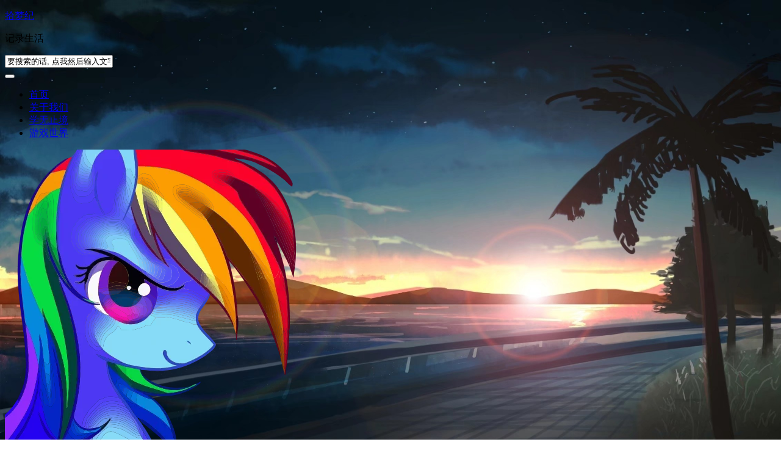

--- FILE ---
content_type: text/html; charset=UTF-8
request_url: https://never666.uk/category/games/
body_size: 12979
content:
<!DOCTYPE html> 
<html class="no-js" lang="zh-Hans">

<head>
	<meta charset="UTF-8">
	<meta name="viewport" content="width=device-width, initial-scale=1.0">
	<link rel="profile" href="https://gmpg.org/xfn/11">
		
	<title>游戏 &#8211; 拾梦纪</title>
<meta name='robots' content='max-image-preview:large' />
<script>document.documentElement.className = document.documentElement.className.replace("no-js","js");</script>
<!-- Jetpack Site Verification Tags -->
<meta name="google-site-verification" content="BlMzAjAX3xu9qJqhJb6qm3k85u9ivPTMY0a7C4o7CQg" />
<meta name="msvalidate.01" content="f2ab3641d963486f8a31412c4b15d2b7" />
<link rel='dns-prefetch' href='//stats.wp.com' />
<link rel='dns-prefetch' href='//widgets.wp.com' />
<link rel='dns-prefetch' href='//s0.wp.com' />
<link rel='dns-prefetch' href='//0.gravatar.com' />
<link rel='dns-prefetch' href='//1.gravatar.com' />
<link rel='dns-prefetch' href='//2.gravatar.com' />
<link rel="alternate" type="application/rss+xml" title="拾梦纪 &raquo; Feed" href="https://never666.uk/feed/" />
<link rel="alternate" type="application/rss+xml" title="拾梦纪 &raquo; 评论 Feed" href="https://never666.uk/comments/feed/" />
<style id='wp-img-auto-sizes-contain-inline-css' type='text/css'>
img:is([sizes=auto i],[sizes^="auto," i]){contain-intrinsic-size:3000px 1500px}
/*# sourceURL=wp-img-auto-sizes-contain-inline-css */
</style>
<style id='wp-block-library-inline-css' type='text/css'>
:root{--wp-block-synced-color:#7a00df;--wp-block-synced-color--rgb:122,0,223;--wp-bound-block-color:var(--wp-block-synced-color);--wp-editor-canvas-background:#ddd;--wp-admin-theme-color:#007cba;--wp-admin-theme-color--rgb:0,124,186;--wp-admin-theme-color-darker-10:#006ba1;--wp-admin-theme-color-darker-10--rgb:0,107,160.5;--wp-admin-theme-color-darker-20:#005a87;--wp-admin-theme-color-darker-20--rgb:0,90,135;--wp-admin-border-width-focus:2px}@media (min-resolution:192dpi){:root{--wp-admin-border-width-focus:1.5px}}.wp-element-button{cursor:pointer}:root .has-very-light-gray-background-color{background-color:#eee}:root .has-very-dark-gray-background-color{background-color:#313131}:root .has-very-light-gray-color{color:#eee}:root .has-very-dark-gray-color{color:#313131}:root .has-vivid-green-cyan-to-vivid-cyan-blue-gradient-background{background:linear-gradient(135deg,#00d084,#0693e3)}:root .has-purple-crush-gradient-background{background:linear-gradient(135deg,#34e2e4,#4721fb 50%,#ab1dfe)}:root .has-hazy-dawn-gradient-background{background:linear-gradient(135deg,#faaca8,#dad0ec)}:root .has-subdued-olive-gradient-background{background:linear-gradient(135deg,#fafae1,#67a671)}:root .has-atomic-cream-gradient-background{background:linear-gradient(135deg,#fdd79a,#004a59)}:root .has-nightshade-gradient-background{background:linear-gradient(135deg,#330968,#31cdcf)}:root .has-midnight-gradient-background{background:linear-gradient(135deg,#020381,#2874fc)}:root{--wp--preset--font-size--normal:16px;--wp--preset--font-size--huge:42px}.has-regular-font-size{font-size:1em}.has-larger-font-size{font-size:2.625em}.has-normal-font-size{font-size:var(--wp--preset--font-size--normal)}.has-huge-font-size{font-size:var(--wp--preset--font-size--huge)}.has-text-align-center{text-align:center}.has-text-align-left{text-align:left}.has-text-align-right{text-align:right}.has-fit-text{white-space:nowrap!important}#end-resizable-editor-section{display:none}.aligncenter{clear:both}.items-justified-left{justify-content:flex-start}.items-justified-center{justify-content:center}.items-justified-right{justify-content:flex-end}.items-justified-space-between{justify-content:space-between}.screen-reader-text{border:0;clip-path:inset(50%);height:1px;margin:-1px;overflow:hidden;padding:0;position:absolute;width:1px;word-wrap:normal!important}.screen-reader-text:focus{background-color:#ddd;clip-path:none;color:#444;display:block;font-size:1em;height:auto;left:5px;line-height:normal;padding:15px 23px 14px;text-decoration:none;top:5px;width:auto;z-index:100000}html :where(.has-border-color){border-style:solid}html :where([style*=border-top-color]){border-top-style:solid}html :where([style*=border-right-color]){border-right-style:solid}html :where([style*=border-bottom-color]){border-bottom-style:solid}html :where([style*=border-left-color]){border-left-style:solid}html :where([style*=border-width]){border-style:solid}html :where([style*=border-top-width]){border-top-style:solid}html :where([style*=border-right-width]){border-right-style:solid}html :where([style*=border-bottom-width]){border-bottom-style:solid}html :where([style*=border-left-width]){border-left-style:solid}html :where(img[class*=wp-image-]){height:auto;max-width:100%}:where(figure){margin:0 0 1em}html :where(.is-position-sticky){--wp-admin--admin-bar--position-offset:var(--wp-admin--admin-bar--height,0px)}@media screen and (max-width:600px){html :where(.is-position-sticky){--wp-admin--admin-bar--position-offset:0px}}

/*# sourceURL=wp-block-library-inline-css */
</style><style id='wp-block-paragraph-inline-css' type='text/css'>
.is-small-text{font-size:.875em}.is-regular-text{font-size:1em}.is-large-text{font-size:2.25em}.is-larger-text{font-size:3em}.has-drop-cap:not(:focus):first-letter{float:left;font-size:8.4em;font-style:normal;font-weight:100;line-height:.68;margin:.05em .1em 0 0;text-transform:uppercase}body.rtl .has-drop-cap:not(:focus):first-letter{float:none;margin-left:.1em}p.has-drop-cap.has-background{overflow:hidden}:root :where(p.has-background){padding:1.25em 2.375em}:where(p.has-text-color:not(.has-link-color)) a{color:inherit}p.has-text-align-left[style*="writing-mode:vertical-lr"],p.has-text-align-right[style*="writing-mode:vertical-rl"]{rotate:180deg}
/*# sourceURL=https://never666.uk/wp-includes/blocks/paragraph/style.min.css */
</style>
<style id='global-styles-inline-css' type='text/css'>
:root{--wp--preset--aspect-ratio--square: 1;--wp--preset--aspect-ratio--4-3: 4/3;--wp--preset--aspect-ratio--3-4: 3/4;--wp--preset--aspect-ratio--3-2: 3/2;--wp--preset--aspect-ratio--2-3: 2/3;--wp--preset--aspect-ratio--16-9: 16/9;--wp--preset--aspect-ratio--9-16: 9/16;--wp--preset--color--black: #000000;--wp--preset--color--cyan-bluish-gray: #abb8c3;--wp--preset--color--white: #ffffff;--wp--preset--color--pale-pink: #f78da7;--wp--preset--color--vivid-red: #cf2e2e;--wp--preset--color--luminous-vivid-orange: #ff6900;--wp--preset--color--luminous-vivid-amber: #fcb900;--wp--preset--color--light-green-cyan: #7bdcb5;--wp--preset--color--vivid-green-cyan: #00d084;--wp--preset--color--pale-cyan-blue: #8ed1fc;--wp--preset--color--vivid-cyan-blue: #0693e3;--wp--preset--color--vivid-purple: #9b51e0;--wp--preset--gradient--vivid-cyan-blue-to-vivid-purple: linear-gradient(135deg,rgb(6,147,227) 0%,rgb(155,81,224) 100%);--wp--preset--gradient--light-green-cyan-to-vivid-green-cyan: linear-gradient(135deg,rgb(122,220,180) 0%,rgb(0,208,130) 100%);--wp--preset--gradient--luminous-vivid-amber-to-luminous-vivid-orange: linear-gradient(135deg,rgb(252,185,0) 0%,rgb(255,105,0) 100%);--wp--preset--gradient--luminous-vivid-orange-to-vivid-red: linear-gradient(135deg,rgb(255,105,0) 0%,rgb(207,46,46) 100%);--wp--preset--gradient--very-light-gray-to-cyan-bluish-gray: linear-gradient(135deg,rgb(238,238,238) 0%,rgb(169,184,195) 100%);--wp--preset--gradient--cool-to-warm-spectrum: linear-gradient(135deg,rgb(74,234,220) 0%,rgb(151,120,209) 20%,rgb(207,42,186) 40%,rgb(238,44,130) 60%,rgb(251,105,98) 80%,rgb(254,248,76) 100%);--wp--preset--gradient--blush-light-purple: linear-gradient(135deg,rgb(255,206,236) 0%,rgb(152,150,240) 100%);--wp--preset--gradient--blush-bordeaux: linear-gradient(135deg,rgb(254,205,165) 0%,rgb(254,45,45) 50%,rgb(107,0,62) 100%);--wp--preset--gradient--luminous-dusk: linear-gradient(135deg,rgb(255,203,112) 0%,rgb(199,81,192) 50%,rgb(65,88,208) 100%);--wp--preset--gradient--pale-ocean: linear-gradient(135deg,rgb(255,245,203) 0%,rgb(182,227,212) 50%,rgb(51,167,181) 100%);--wp--preset--gradient--electric-grass: linear-gradient(135deg,rgb(202,248,128) 0%,rgb(113,206,126) 100%);--wp--preset--gradient--midnight: linear-gradient(135deg,rgb(2,3,129) 0%,rgb(40,116,252) 100%);--wp--preset--font-size--small: 13px;--wp--preset--font-size--medium: 20px;--wp--preset--font-size--large: 36px;--wp--preset--font-size--x-large: 42px;--wp--preset--spacing--20: 0.44rem;--wp--preset--spacing--30: 0.67rem;--wp--preset--spacing--40: 1rem;--wp--preset--spacing--50: 1.5rem;--wp--preset--spacing--60: 2.25rem;--wp--preset--spacing--70: 3.38rem;--wp--preset--spacing--80: 5.06rem;--wp--preset--shadow--natural: 6px 6px 9px rgba(0, 0, 0, 0.2);--wp--preset--shadow--deep: 12px 12px 50px rgba(0, 0, 0, 0.4);--wp--preset--shadow--sharp: 6px 6px 0px rgba(0, 0, 0, 0.2);--wp--preset--shadow--outlined: 6px 6px 0px -3px rgb(255, 255, 255), 6px 6px rgb(0, 0, 0);--wp--preset--shadow--crisp: 6px 6px 0px rgb(0, 0, 0);}:where(.is-layout-flex){gap: 0.5em;}:where(.is-layout-grid){gap: 0.5em;}body .is-layout-flex{display: flex;}.is-layout-flex{flex-wrap: wrap;align-items: center;}.is-layout-flex > :is(*, div){margin: 0;}body .is-layout-grid{display: grid;}.is-layout-grid > :is(*, div){margin: 0;}:where(.wp-block-columns.is-layout-flex){gap: 2em;}:where(.wp-block-columns.is-layout-grid){gap: 2em;}:where(.wp-block-post-template.is-layout-flex){gap: 1.25em;}:where(.wp-block-post-template.is-layout-grid){gap: 1.25em;}.has-black-color{color: var(--wp--preset--color--black) !important;}.has-cyan-bluish-gray-color{color: var(--wp--preset--color--cyan-bluish-gray) !important;}.has-white-color{color: var(--wp--preset--color--white) !important;}.has-pale-pink-color{color: var(--wp--preset--color--pale-pink) !important;}.has-vivid-red-color{color: var(--wp--preset--color--vivid-red) !important;}.has-luminous-vivid-orange-color{color: var(--wp--preset--color--luminous-vivid-orange) !important;}.has-luminous-vivid-amber-color{color: var(--wp--preset--color--luminous-vivid-amber) !important;}.has-light-green-cyan-color{color: var(--wp--preset--color--light-green-cyan) !important;}.has-vivid-green-cyan-color{color: var(--wp--preset--color--vivid-green-cyan) !important;}.has-pale-cyan-blue-color{color: var(--wp--preset--color--pale-cyan-blue) !important;}.has-vivid-cyan-blue-color{color: var(--wp--preset--color--vivid-cyan-blue) !important;}.has-vivid-purple-color{color: var(--wp--preset--color--vivid-purple) !important;}.has-black-background-color{background-color: var(--wp--preset--color--black) !important;}.has-cyan-bluish-gray-background-color{background-color: var(--wp--preset--color--cyan-bluish-gray) !important;}.has-white-background-color{background-color: var(--wp--preset--color--white) !important;}.has-pale-pink-background-color{background-color: var(--wp--preset--color--pale-pink) !important;}.has-vivid-red-background-color{background-color: var(--wp--preset--color--vivid-red) !important;}.has-luminous-vivid-orange-background-color{background-color: var(--wp--preset--color--luminous-vivid-orange) !important;}.has-luminous-vivid-amber-background-color{background-color: var(--wp--preset--color--luminous-vivid-amber) !important;}.has-light-green-cyan-background-color{background-color: var(--wp--preset--color--light-green-cyan) !important;}.has-vivid-green-cyan-background-color{background-color: var(--wp--preset--color--vivid-green-cyan) !important;}.has-pale-cyan-blue-background-color{background-color: var(--wp--preset--color--pale-cyan-blue) !important;}.has-vivid-cyan-blue-background-color{background-color: var(--wp--preset--color--vivid-cyan-blue) !important;}.has-vivid-purple-background-color{background-color: var(--wp--preset--color--vivid-purple) !important;}.has-black-border-color{border-color: var(--wp--preset--color--black) !important;}.has-cyan-bluish-gray-border-color{border-color: var(--wp--preset--color--cyan-bluish-gray) !important;}.has-white-border-color{border-color: var(--wp--preset--color--white) !important;}.has-pale-pink-border-color{border-color: var(--wp--preset--color--pale-pink) !important;}.has-vivid-red-border-color{border-color: var(--wp--preset--color--vivid-red) !important;}.has-luminous-vivid-orange-border-color{border-color: var(--wp--preset--color--luminous-vivid-orange) !important;}.has-luminous-vivid-amber-border-color{border-color: var(--wp--preset--color--luminous-vivid-amber) !important;}.has-light-green-cyan-border-color{border-color: var(--wp--preset--color--light-green-cyan) !important;}.has-vivid-green-cyan-border-color{border-color: var(--wp--preset--color--vivid-green-cyan) !important;}.has-pale-cyan-blue-border-color{border-color: var(--wp--preset--color--pale-cyan-blue) !important;}.has-vivid-cyan-blue-border-color{border-color: var(--wp--preset--color--vivid-cyan-blue) !important;}.has-vivid-purple-border-color{border-color: var(--wp--preset--color--vivid-purple) !important;}.has-vivid-cyan-blue-to-vivid-purple-gradient-background{background: var(--wp--preset--gradient--vivid-cyan-blue-to-vivid-purple) !important;}.has-light-green-cyan-to-vivid-green-cyan-gradient-background{background: var(--wp--preset--gradient--light-green-cyan-to-vivid-green-cyan) !important;}.has-luminous-vivid-amber-to-luminous-vivid-orange-gradient-background{background: var(--wp--preset--gradient--luminous-vivid-amber-to-luminous-vivid-orange) !important;}.has-luminous-vivid-orange-to-vivid-red-gradient-background{background: var(--wp--preset--gradient--luminous-vivid-orange-to-vivid-red) !important;}.has-very-light-gray-to-cyan-bluish-gray-gradient-background{background: var(--wp--preset--gradient--very-light-gray-to-cyan-bluish-gray) !important;}.has-cool-to-warm-spectrum-gradient-background{background: var(--wp--preset--gradient--cool-to-warm-spectrum) !important;}.has-blush-light-purple-gradient-background{background: var(--wp--preset--gradient--blush-light-purple) !important;}.has-blush-bordeaux-gradient-background{background: var(--wp--preset--gradient--blush-bordeaux) !important;}.has-luminous-dusk-gradient-background{background: var(--wp--preset--gradient--luminous-dusk) !important;}.has-pale-ocean-gradient-background{background: var(--wp--preset--gradient--pale-ocean) !important;}.has-electric-grass-gradient-background{background: var(--wp--preset--gradient--electric-grass) !important;}.has-midnight-gradient-background{background: var(--wp--preset--gradient--midnight) !important;}.has-small-font-size{font-size: var(--wp--preset--font-size--small) !important;}.has-medium-font-size{font-size: var(--wp--preset--font-size--medium) !important;}.has-large-font-size{font-size: var(--wp--preset--font-size--large) !important;}.has-x-large-font-size{font-size: var(--wp--preset--font-size--x-large) !important;}
/*# sourceURL=global-styles-inline-css */
</style>

<style id='classic-theme-styles-inline-css' type='text/css'>
/*! This file is auto-generated */
.wp-block-button__link{color:#fff;background-color:#32373c;border-radius:9999px;box-shadow:none;text-decoration:none;padding:calc(.667em + 2px) calc(1.333em + 2px);font-size:1.125em}.wp-block-file__button{background:#32373c;color:#fff;text-decoration:none}
/*# sourceURL=/wp-includes/css/classic-themes.min.css */
</style>
<link rel='stylesheet' id='wp-player-css' href='https://never666.uk/wp-content/plugins/wp-player/assets/css/wp-player.css?ver=2.6.1' type='text/css' media='screen' />
<link rel='stylesheet' id='boxcard-style-css' href='https://never666.uk/wp-content/themes/boxcard/style.css' type='text/css' media='all' />
<style id='boxcard-style-inline-css' type='text/css'>

.entry a { color: #41c4e1; }
.entry .more-link { background-color: #41c4e1; }
.nav-menu:not(.mobile) { border-bottom-color: #41c4e1; }
.nav-menu.mobile { border-top-color: #41c4e1; }
				

/*# sourceURL=boxcard-style-inline-css */
</style>
<link rel='stylesheet' id='boxcard-responsive-css' href='https://never666.uk/wp-content/themes/boxcard/responsive.css' type='text/css' media='all' />
<link rel='stylesheet' id='boxcard-font-awesome-css' href='https://never666.uk/wp-content/themes/boxcard/fonts/all.min.css' type='text/css' media='all' />
<link rel='stylesheet' id='jetpack_likes-css' href='https://never666.uk/wp-content/plugins/jetpack/modules/likes/style.css?ver=15.4' type='text/css' media='all' />
<link rel='stylesheet' id='hcb-style-css' href='https://never666.uk/wp-content/plugins/highlighting-code-block/build/css/hcb--light.css?ver=2.0.1' type='text/css' media='all' />
<style id='hcb-style-inline-css' type='text/css'>
:root{--hcb--fz--base: 14px}:root{--hcb--fz--mobile: 13px}:root{--hcb--ff:Menlo, Consolas, "Hiragino Kaku Gothic ProN", "Hiragino Sans", Meiryo, sans-serif;}.hcb_wrap{--hcb--data-label: none;--hcb--btn-offset: 0px;}
/*# sourceURL=hcb-style-inline-css */
</style>
<script type="text/javascript" src="https://never666.uk/wp-includes/js/jquery/jquery.min.js?ver=3.7.1" id="jquery-core-js"></script>
<script type="text/javascript" src="https://never666.uk/wp-includes/js/jquery/jquery-migrate.min.js?ver=3.4.1" id="jquery-migrate-js"></script>
<script type="text/javascript" src="https://never666.uk/wp-content/themes/boxcard/js/slick.min.js" id="boxcard-slick-js"></script>
<script type="text/javascript">
    (function(c,l,a,r,i,t,y){
        c[a]=c[a]||function(){(c[a].q=c[a].q||[]).push(arguments)};
        t=l.createElement(r);t.async=1;t.src="https://www.clarity.ms/tag/"+i;
        y=l.getElementsByTagName(r)[0];y.parentNode.insertBefore(t,y);
    })(window, document, "clarity", "script", "v4cmftl1ox");
</script>	<style>img#wpstats{display:none}</style>
		<style type="text/css" id="custom-background-css">
body.custom-background { background-image: url("https://never-blog.oss-cn-beijing.aliyuncs.com/wp-content/uploads/2020/01/73549476海边街景.jpg@!full"); background-position: left top; background-size: cover; background-repeat: no-repeat; background-attachment: fixed; }
</style>
	<link rel="preload" as="style" href="https://never666.uk/wp-content/plugins/code-prettify/prettify/prettify.css" /><script type="text/javascript">
	var _hmt = _hmt || [];
	(function(){
	var hm = document.createElement("script");
	hm.src = "https://hm.baidu.com/hm.js?658d004deca42f92e5cb7327cc1546db";
	hm.setAttribute('async', 'true');
	document.getElementsByTagName('head')[0].appendChild(hm);
	})();
</script><link rel="icon" href="https://never-blog.oss-cn-beijing.aliyuncs.com/wp-content/uploads/2020/01/cropped-emblem_512-4-32x32.png" sizes="32x32" />
<link rel="icon" href="https://never-blog.oss-cn-beijing.aliyuncs.com/wp-content/uploads/2020/01/cropped-emblem_512-4-192x192.png" sizes="192x192" />
<link rel="apple-touch-icon" href="https://never-blog.oss-cn-beijing.aliyuncs.com/wp-content/uploads/2020/01/cropped-emblem_512-4-180x180.png" />
<meta name="msapplication-TileImage" content="https://never-blog.oss-cn-beijing.aliyuncs.com/wp-content/uploads/2020/01/cropped-emblem_512-4-270x270.png" />
		<style type="text/css" id="wp-custom-css">
			#waifu{
  z-index: 1000!important;
}
#html {filter: progid:DXImageTransform.Microsoft.BasicImage(grayscale=1); -webkit-filter: grayscale(100%); }		</style>
		<style id="kirki-inline-styles"></style></head>

<body data-rsssl=1 class="archive category category-games category-4 custom-background wp-theme-boxcard col-2cr full-width skew-active logged-out">


<a class="skip-link screen-reader-text" href="#page">跳到内容</a>

<div id="wrapper">
	
		
	<div id="wrapper-inner">

		<header id="header">
		
			<p class="site-title"><a href="https://never666.uk/" rel="home">拾梦纪</a></p>
							<p class="site-description">记录生活</p>
						
						
							<div class="header-search">
					<form method="get" class="searchform themeform" action="https://never666.uk/">
	<div>
		<input type="text" class="search" name="s" onblur="if(this.value=='')this.value='要搜索的话, 点我然后输入文字再按 Enter 键就可以了哦.~';" onfocus="if(this.value=='要搜索的话, 点我然后输入文字再按 Enter 键就可以了哦.~')this.value='';" value="要搜索的话, 点我然后输入文字再按 Enter 键就可以了哦.~" />
	</div>
</form>				</div>
			
							<div id="wrap-nav-header" class="wrap-nav">
							<nav id="nav-header-nav" class="main-navigation nav-menu">
			<button class="menu-toggle" aria-controls="primary-menu" aria-expanded="false">
				<span class="screen-reader-text">Expand Menu</span><div class="menu-toggle-icon"><span></span><span></span><span></span></div>			</button>
			<div class="menu-123-container"><ul id="nav-header" class="menu"><li id="menu-item-122" class="menu-item menu-item-type-custom menu-item-object-custom menu-item-home menu-item-122"><span class="menu-item-wrapper"><a href="https://never666.uk">首页</a></span></li>
<li id="menu-item-147" class="menu-item menu-item-type-post_type menu-item-object-page menu-item-147"><span class="menu-item-wrapper"><a target="_blank" href="https://never666.uk/about/">关于我们</a></span></li>
<li id="menu-item-1643" class="menu-item menu-item-type-taxonomy menu-item-object-category menu-item-1643"><span class="menu-item-wrapper"><a href="https://never666.uk/category/life-long-learning/">学无止境</a></span></li>
<li id="menu-item-263" class="menu-item menu-item-type-custom menu-item-object-custom current-menu-item menu-item-263"><span class="menu-item-wrapper"><a href="https://never666.uk/category/games/" aria-current="page"><span class="screen-reader-text">Current Page: </span>游戏世界</a></span></li>
</ul></div>		</nav>
						</div>
						
						
							<div id="profile" class="group">
					<div id="profile-inner">
													<div id="profile-image"><img src="https://never-blog.oss-cn-beijing.aliyuncs.com/wp-content/uploads/2021/12/logowebp.webp@!full" alt="" /></div>
																			<div id="profile-name">Never.</div>
																			<div id="profile-description">emmm我是小白, 溜了溜了。
<br />更多介绍另请参阅“关于我们”.
<br />欢迎关注我们的微信订阅号: Dream_Blog .</div>
											</div>
				</div>
			
			<div id="move-sidebar-header"></div>
			
	<div class="sidebar s1">
		
		<div class="sidebar-content">

			<div id="custom_html-5" class="widget_text widget widget_custom_html"><h3 class="group"><span>虫洞 | 看看十年之约成员的博客们</span></h3><div class="textwidget custom-html-widget"><a href="https://www.foreverblog.cn/go.html" target="_blank"> <img src="https://img.foreverblog.cn/wormhole_3.gif" alt="" style="width:auto;height:32px;" title="穿梭虫洞-随机访问十年之约友链博客"></a></div></div><div id="media_image-3" class="widget widget_media_image"><h3 class="group"><span>开往 | Travelling</span></h3><a href="https://www.travellings.cn/go.html" target="_blank"><img class="image " src="https://www.travellings.cn/assets/logo.svg" alt="" width="100" height="101" decoding="async" /></a></div><div id="custom_html-7" class="widget_text widget widget_custom_html"><h3 class="group"><span>异次元之旅 | 一起去萌站成员de星球旅行吧 ！</span></h3><div class="textwidget custom-html-widget"><a style="text-decoration:none;color:#1772b4;" href="https://travel.moe/go.html" title="异次元之旅-跃迁-我们一起去萌站成员的星球旅行吧！" target="_blank"><img src="https://travel.moe/images/icon/icon64orange.png" style="width:24px;height:24px">异次元之旅</a></div></div><div id="text-10" class="widget widget_text"><h3 class="group"><span>重要通知</span></h3>			<div class="textwidget"><p>还木有重要通知。</p>
</div>
		</div>
		<div id="recent-posts-2" class="widget widget_recent_entries">
		<h3 class="group"><span>最近更新</span></h3>
		<ul>
											<li>
					<a href="https://never666.uk/2229/">记一次在老iOS设备上折腾“摩尔庄园移动版/豪华版（2015）”的经历</a>
											<span class="post-date">2024/09/03</span>
									</li>
											<li>
					<a href="https://never666.uk/2221/">你好，甲辰年的正月</a>
											<span class="post-date">2024/02/09</span>
									</li>
											<li>
					<a href="https://never666.uk/2199/">使用阿里云的无影云电脑（或其他无公网IP的）搭建幻兽帕鲁服务器</a>
											<span class="post-date">2024/02/05</span>
									</li>
											<li>
					<a href="https://never666.uk/2193/">你好，2024。</a>
											<span class="post-date">2024/01/01</span>
									</li>
											<li>
					<a href="https://never666.uk/2175/">instantbox：一个用浏览器创建并启动一个临时的 Linux 的虚拟机的 docker 项目</a>
											<span class="post-date">2023/12/14</span>
									</li>
					</ul>

		</div>			
		</div><!--/.sidebar-content-->
		
	</div><!--/.sidebar-->
	
			
		</header><!--/#header-->
		
		<div class="main" id="page">
			<div class="main-inner group">
<div class="content">
		
	<div class="page-title group">
	<div class="page-title-inner group">
	
					<h1><i class="far fa-folder"></i>游戏</h1>

		
								
	</div><!--/.page-title-inner-->
</div><!--/.page-title-->	
				
					
<article id="post-2229" class="post-2229 post type-post status-publish format-standard has-post-thumbnail hentry category-games tag-ios tag-67 tag-69">
	<div class="blog-card group">
		
		<div class="blog-card-inner" style="background-image:url('https://never-blog.oss-cn-beijing.aliyuncs.com/wp-content/uploads/2024/09/20240903201918864.jpg');">
		
												
			<div class="blog-card-inner-inner">
			
				<header class="entry-header group">
					<h2 class="entry-title"><a href="https://never666.uk/2229/" rel="bookmark">记一次在老iOS设备上折腾“摩尔庄园移动版/豪华版（2015）”的经历</a></h2>
				</header>
				
				<div class="entry-content">
					<div class="entry themeform">
													<p>本文回顾了摩尔庄园移动版的历史，提供了详细的安装、越狱及修改游戏数据的指南，并分享了解决常见问题的方法。</p>
							<a class="more-link" href="https://never666.uk/2229/">查看全文</a>
											</div>
				</div>
			
			</div>
		</div>
		
		<div class="blog-card-bottom">
			<ul class="entry-meta group">
				<li class="entry-author">
					<a href="https://never666.uk/author/never/"><img alt='' src='https://gravatar.loli.net/avatar/bd87c3e752257696ca00564109cf02be1984e60c6b5a8a58728130de1e6d8eba?s=64&#038;d=retro&#038;r=r' srcset='https://gravatar.loli.net/avatar/bd87c3e752257696ca00564109cf02be1984e60c6b5a8a58728130de1e6d8eba?s=128&#038;d=retro&#038;r=r 2x' class='avatar avatar-64 photo' height='64' width='64' decoding='async'/></a>
				</li>
				<li class="entry-date"><i class="far fa-calendar"></i>2024/09/03</li>
									<li class="entry-comments"><i class="far fa-comment"></i><a href="https://never666.uk/2229/#comments">9</a></li>
								<li class="entry-category"><a href="https://never666.uk/category/games/" rel="category tag">游戏</a></li>
			</ul>
		</div>
		
	</div>
</article><!--/.post-->						
<article id="post-2199" class="post-2199 post type-post status-publish format-standard has-post-thumbnail hentry category-games tag-frp tag-64 tag-62">
	<div class="blog-card group">
		
		<div class="blog-card-inner" style="background-image:url('https://never-blog.oss-cn-beijing.aliyuncs.com/wp-content/uploads/2024/02/20240205072653216-1280x720.jpg');">
		
												
			<div class="blog-card-inner-inner">
			
				<header class="entry-header group">
					<h2 class="entry-title"><a href="https://never666.uk/2199/" rel="bookmark">使用阿里云的无影云电脑（或其他无公网IP的）搭建幻兽帕鲁服务器</a></h2>
				</header>
				
				<div class="entry-content">
					<div class="entry themeform">
													<p>使用阿里云的无影云电脑（或其他无公网IP的）搭建幻兽帕鲁服务器</p>
							<a class="more-link" href="https://never666.uk/2199/">查看全文</a>
											</div>
				</div>
			
			</div>
		</div>
		
		<div class="blog-card-bottom">
			<ul class="entry-meta group">
				<li class="entry-author">
					<a href="https://never666.uk/author/never/"><img alt='' src='https://gravatar.loli.net/avatar/bd87c3e752257696ca00564109cf02be1984e60c6b5a8a58728130de1e6d8eba?s=64&#038;d=retro&#038;r=r' srcset='https://gravatar.loli.net/avatar/bd87c3e752257696ca00564109cf02be1984e60c6b5a8a58728130de1e6d8eba?s=128&#038;d=retro&#038;r=r 2x' class='avatar avatar-64 photo' height='64' width='64' decoding='async'/></a>
				</li>
				<li class="entry-date"><i class="far fa-calendar"></i>2024/02/05</li>
									<li class="entry-comments"><i class="far fa-comment"></i><a href="https://never666.uk/2199/#respond">0</a></li>
								<li class="entry-category"><a href="https://never666.uk/category/games/" rel="category tag">游戏</a></li>
			</ul>
		</div>
		
	</div>
</article><!--/.post-->						
<article id="post-1840" class="post-1840 post type-post status-publish format-standard has-post-thumbnail hentry category-life-long-learning category-games tag-pcr tag-39 tag--redive tag-43 tag-40 tag-42">
	<div class="blog-card group">
		
		<div class="blog-card-inner" style="background-image:url('https://never-blog.oss-cn-beijing.aliyuncs.com/wp-content/uploads/2023/03/20230303201624858-1280x720.png');">
		
												
			<div class="blog-card-inner-inner">
			
				<header class="entry-header group">
					<h2 class="entry-title"><a href="https://never666.uk/1840/" rel="bookmark">Princess-connection-farm：一个国服公主连结R的自动化脚本</a></h2>
				</header>
				
				<div class="entry-content">
					<div class="entry themeform">
													<p>在 Windows 10 与 python 3.8 下安装公主连结R脚本。</p>
							<a class="more-link" href="https://never666.uk/1840/">查看全文</a>
											</div>
				</div>
			
			</div>
		</div>
		
		<div class="blog-card-bottom">
			<ul class="entry-meta group">
				<li class="entry-author">
					<a href="https://never666.uk/author/never/"><img alt='' src='https://gravatar.loli.net/avatar/bd87c3e752257696ca00564109cf02be1984e60c6b5a8a58728130de1e6d8eba?s=64&#038;d=retro&#038;r=r' srcset='https://gravatar.loli.net/avatar/bd87c3e752257696ca00564109cf02be1984e60c6b5a8a58728130de1e6d8eba?s=128&#038;d=retro&#038;r=r 2x' class='avatar avatar-64 photo' height='64' width='64' decoding='async'/></a>
				</li>
				<li class="entry-date"><i class="far fa-calendar"></i>2023/03/03</li>
									<li class="entry-comments"><i class="far fa-comment"></i><a href="https://never666.uk/1840/#respond">0</a></li>
								<li class="entry-category"><a href="https://never666.uk/category/life-long-learning/" rel="category tag">学无止境</a> <a href="https://never666.uk/category/games/" rel="category tag">游戏</a></li>
			</ul>
		</div>
		
	</div>
</article><!--/.post-->						
<article id="post-1697" class="post-1697 post type-post status-publish format-standard has-post-thumbnail hentry category-ponytown category-games">
	<div class="blog-card group">
		
		<div class="blog-card-inner" style="background-image:url('https://never-blog.oss-cn-beijing.aliyuncs.com/wp-content/uploads/2020/01/logo-large-57d9b1947a.png');">
		
												
			<div class="blog-card-inner-inner">
			
				<header class="entry-header group">
					<h2 class="entry-title"><a href="https://never666.uk/1697/" rel="bookmark">Pony Town:一个网页游(she)戏(jiao)程序(9)</a></h2>
				</header>
				
				<div class="entry-content">
					<div class="entry themeform">
													<p>Pony Town 系列第9辑—限定活动服务器和其他更新.</p>
							<a class="more-link" href="https://never666.uk/1697/">查看全文</a>
											</div>
				</div>
			
			</div>
		</div>
		
		<div class="blog-card-bottom">
			<ul class="entry-meta group">
				<li class="entry-author">
					<a href="https://never666.uk/author/never/"><img alt='' src='https://gravatar.loli.net/avatar/bd87c3e752257696ca00564109cf02be1984e60c6b5a8a58728130de1e6d8eba?s=64&#038;d=retro&#038;r=r' srcset='https://gravatar.loli.net/avatar/bd87c3e752257696ca00564109cf02be1984e60c6b5a8a58728130de1e6d8eba?s=128&#038;d=retro&#038;r=r 2x' class='avatar avatar-64 photo' height='64' width='64' loading='lazy' decoding='async'/></a>
				</li>
				<li class="entry-date"><i class="far fa-calendar"></i>2022/11/14</li>
									<li class="entry-comments"><i class="far fa-comment"></i><a href="https://never666.uk/1697/#respond">0</a></li>
								<li class="entry-category"><a href="https://never666.uk/category/games/ponytown/" rel="category tag">Pony Town</a> <a href="https://never666.uk/category/games/" rel="category tag">游戏</a></li>
			</ul>
		</div>
		
	</div>
</article><!--/.post-->						
<article id="post-1548" class="post-1548 post type-post status-publish format-standard has-post-thumbnail hentry category-life-long-learning category-games">
	<div class="blog-card group">
		
		<div class="blog-card-inner" style="background-image:url('https://never-blog.oss-cn-beijing.aliyuncs.com/wp-content/uploads/2022/06/20220624220637627-1280x720.png');">
		
												
			<div class="blog-card-inner-inner">
			
				<header class="entry-header group">
					<h2 class="entry-title"><a href="https://never666.uk/1548/" rel="bookmark">利用 MCSManager 搭建 Mohist Minecraft 1.16.5 (Java) 服务器</a></h2>
				</header>
				
				<div class="entry-content">
					<div class="entry themeform">
													<p>利用 MCSManager 搭建 Mohist Minecraft 1.16.5 (Java) 服务器</p>
							<a class="more-link" href="https://never666.uk/1548/">查看全文</a>
											</div>
				</div>
			
			</div>
		</div>
		
		<div class="blog-card-bottom">
			<ul class="entry-meta group">
				<li class="entry-author">
					<a href="https://never666.uk/author/never/"><img alt='' src='https://gravatar.loli.net/avatar/bd87c3e752257696ca00564109cf02be1984e60c6b5a8a58728130de1e6d8eba?s=64&#038;d=retro&#038;r=r' srcset='https://gravatar.loli.net/avatar/bd87c3e752257696ca00564109cf02be1984e60c6b5a8a58728130de1e6d8eba?s=128&#038;d=retro&#038;r=r 2x' class='avatar avatar-64 photo' height='64' width='64' loading='lazy' decoding='async'/></a>
				</li>
				<li class="entry-date"><i class="far fa-calendar"></i>2022/06/24</li>
									<li class="entry-comments"><i class="far fa-comment"></i><a href="https://never666.uk/1548/#respond">0</a></li>
								<li class="entry-category"><a href="https://never666.uk/category/life-long-learning/" rel="category tag">学无止境</a> <a href="https://never666.uk/category/games/" rel="category tag">游戏</a></li>
			</ul>
		</div>
		
	</div>
</article><!--/.post-->						
<article id="post-1438" class="post-1438 post type-post status-publish format-standard has-post-thumbnail hentry category-ponytown category-games">
	<div class="blog-card group">
		
		<div class="blog-card-inner" style="background-image:url('https://never-blog.oss-cn-beijing.aliyuncs.com/wp-content/uploads/2020/01/logo-large-57d9b1947a.png');">
		
												
			<div class="blog-card-inner-inner">
			
				<header class="entry-header group">
					<h2 class="entry-title"><a href="https://never666.uk/1438/" rel="bookmark">Pony Town:一个网页游(she)戏(jiao)程序(8)</a></h2>
				</header>
				
				<div class="entry-content">
					<div class="entry themeform">
													<p>Pony Town 系列第8辑—更新后的 Party House.</p>
							<a class="more-link" href="https://never666.uk/1438/">查看全文</a>
											</div>
				</div>
			
			</div>
		</div>
		
		<div class="blog-card-bottom">
			<ul class="entry-meta group">
				<li class="entry-author">
					<a href="https://never666.uk/author/never/"><img alt='' src='https://gravatar.loli.net/avatar/bd87c3e752257696ca00564109cf02be1984e60c6b5a8a58728130de1e6d8eba?s=64&#038;d=retro&#038;r=r' srcset='https://gravatar.loli.net/avatar/bd87c3e752257696ca00564109cf02be1984e60c6b5a8a58728130de1e6d8eba?s=128&#038;d=retro&#038;r=r 2x' class='avatar avatar-64 photo' height='64' width='64' loading='lazy' decoding='async'/></a>
				</li>
				<li class="entry-date"><i class="far fa-calendar"></i>2021/12/26</li>
									<li class="entry-comments"><i class="far fa-comment"></i><a href="https://never666.uk/1438/#respond">0</a></li>
								<li class="entry-category"><a href="https://never666.uk/category/games/ponytown/" rel="category tag">Pony Town</a> <a href="https://never666.uk/category/games/" rel="category tag">游戏</a></li>
			</ul>
		</div>
		
	</div>
</article><!--/.post-->						
<article id="post-1420" class="post-1420 post type-post status-publish format-standard has-post-thumbnail hentry category-ponytown category-games">
	<div class="blog-card group">
		
		<div class="blog-card-inner" style="background-image:url('https://never-blog.oss-cn-beijing.aliyuncs.com/wp-content/uploads/2020/01/logo-large-57d9b1947a.png');">
		
												
			<div class="blog-card-inner-inner">
			
				<header class="entry-header group">
					<h2 class="entry-title"><a href="https://never666.uk/1420/" rel="bookmark">Pony Town:一个网页游(she)戏(jiao)程序(7)</a></h2>
				</header>
				
				<div class="entry-content">
					<div class="entry themeform">
													<p>Pony Town 系列第7辑—2020~2021年末更新的区域</p>
							<a class="more-link" href="https://never666.uk/1420/">查看全文</a>
											</div>
				</div>
			
			</div>
		</div>
		
		<div class="blog-card-bottom">
			<ul class="entry-meta group">
				<li class="entry-author">
					<a href="https://never666.uk/author/never/"><img alt='' src='https://gravatar.loli.net/avatar/bd87c3e752257696ca00564109cf02be1984e60c6b5a8a58728130de1e6d8eba?s=64&#038;d=retro&#038;r=r' srcset='https://gravatar.loli.net/avatar/bd87c3e752257696ca00564109cf02be1984e60c6b5a8a58728130de1e6d8eba?s=128&#038;d=retro&#038;r=r 2x' class='avatar avatar-64 photo' height='64' width='64' loading='lazy' decoding='async'/></a>
				</li>
				<li class="entry-date"><i class="far fa-calendar"></i>2021/12/22</li>
									<li class="entry-comments"><i class="far fa-comment"></i><a href="https://never666.uk/1420/#respond">0</a></li>
								<li class="entry-category"><a href="https://never666.uk/category/games/ponytown/" rel="category tag">Pony Town</a> <a href="https://never666.uk/category/games/" rel="category tag">游戏</a></li>
			</ul>
		</div>
		
	</div>
</article><!--/.post-->						
<article id="post-1406" class="post-1406 post type-post status-publish format-standard has-post-thumbnail hentry category-ponytown category-games">
	<div class="blog-card group">
		
		<div class="blog-card-inner" style="background-image:url('https://never-blog.oss-cn-beijing.aliyuncs.com/wp-content/uploads/2020/01/logo-large-57d9b1947a.png');">
		
												
			<div class="blog-card-inner-inner">
			
				<header class="entry-header group">
					<h2 class="entry-title"><a href="https://never666.uk/1406/" rel="bookmark">Pony Town:一个网页游(she)戏(jiao)程序(6)</a></h2>
				</header>
				
				<div class="entry-content">
					<div class="entry themeform">
													<p>Pony Town 系列第6辑—Beach.</p>
							<a class="more-link" href="https://never666.uk/1406/">查看全文</a>
											</div>
				</div>
			
			</div>
		</div>
		
		<div class="blog-card-bottom">
			<ul class="entry-meta group">
				<li class="entry-author">
					<a href="https://never666.uk/author/never/"><img alt='' src='https://gravatar.loli.net/avatar/bd87c3e752257696ca00564109cf02be1984e60c6b5a8a58728130de1e6d8eba?s=64&#038;d=retro&#038;r=r' srcset='https://gravatar.loli.net/avatar/bd87c3e752257696ca00564109cf02be1984e60c6b5a8a58728130de1e6d8eba?s=128&#038;d=retro&#038;r=r 2x' class='avatar avatar-64 photo' height='64' width='64' loading='lazy' decoding='async'/></a>
				</li>
				<li class="entry-date"><i class="far fa-calendar"></i>2021/12/19</li>
									<li class="entry-comments"><i class="far fa-comment"></i><a href="https://never666.uk/1406/#respond">0</a></li>
								<li class="entry-category"><a href="https://never666.uk/category/games/ponytown/" rel="category tag">Pony Town</a> <a href="https://never666.uk/category/games/" rel="category tag">游戏</a></li>
			</ul>
		</div>
		
	</div>
</article><!--/.post-->						
<article id="post-1339" class="post-1339 post type-post status-publish format-standard hentry category-games">
	<div class="blog-card group">
		
		<div class="blog-card-inner" style="background-image:url('');">
		
												
			<div class="blog-card-inner-inner">
			
				<header class="entry-header group">
					<h2 class="entry-title"><a href="https://never666.uk/1339/" rel="bookmark">挺光棍的</a></h2>
				</header>
				
				<div class="entry-content">
					<div class="entry themeform">
													<p>今天是2011年11月11日 俗称“光棍&#46;&#46;&#46;</p>
							<a class="more-link" href="https://never666.uk/1339/">查看全文</a>
											</div>
				</div>
			
			</div>
		</div>
		
		<div class="blog-card-bottom">
			<ul class="entry-meta group">
				<li class="entry-author">
					<a href="https://never666.uk/author/xiaoxiao/"><img alt='' src='https://gravatar.loli.net/avatar/8a4ca0348dd6f49a51bfd23add51d1258a06b6e0f684f5553ddd256115773cc2?s=64&#038;d=retro&#038;r=r' srcset='https://gravatar.loli.net/avatar/8a4ca0348dd6f49a51bfd23add51d1258a06b6e0f684f5553ddd256115773cc2?s=128&#038;d=retro&#038;r=r 2x' class='avatar avatar-64 photo' height='64' width='64' loading='lazy' decoding='async'/></a>
				</li>
				<li class="entry-date"><i class="far fa-calendar"></i>2021/11/11</li>
									<li class="entry-comments"><i class="far fa-comment"></i><a href="https://never666.uk/1339/#respond">0</a></li>
								<li class="entry-category"><a href="https://never666.uk/category/games/" rel="category tag">游戏</a></li>
			</ul>
		</div>
		
	</div>
</article><!--/.post-->						
<article id="post-1336" class="post-1336 post type-post status-publish format-standard hentry category-games">
	<div class="blog-card group">
		
		<div class="blog-card-inner" style="background-image:url('');">
		
												
			<div class="blog-card-inner-inner">
			
				<header class="entry-header group">
					<h2 class="entry-title"><a href="https://never666.uk/1336/" rel="bookmark">EDG, NB!</a></h2>
				</header>
				
				<div class="entry-content">
					<div class="entry themeform">
													<p>我们是冠军！</p>
							<a class="more-link" href="https://never666.uk/1336/">查看全文</a>
											</div>
				</div>
			
			</div>
		</div>
		
		<div class="blog-card-bottom">
			<ul class="entry-meta group">
				<li class="entry-author">
					<a href="https://never666.uk/author/never/"><img alt='' src='https://gravatar.loli.net/avatar/bd87c3e752257696ca00564109cf02be1984e60c6b5a8a58728130de1e6d8eba?s=64&#038;d=retro&#038;r=r' srcset='https://gravatar.loli.net/avatar/bd87c3e752257696ca00564109cf02be1984e60c6b5a8a58728130de1e6d8eba?s=128&#038;d=retro&#038;r=r 2x' class='avatar avatar-64 photo' height='64' width='64' loading='lazy' decoding='async'/></a>
				</li>
				<li class="entry-date"><i class="far fa-calendar"></i>2021/11/07</li>
									<li class="entry-comments"><i class="far fa-comment"></i><a href="https://never666.uk/1336/#comments">2</a></li>
								<li class="entry-category"><a href="https://never666.uk/category/games/" rel="category tag">游戏</a></li>
			</ul>
		</div>
		
	</div>
</article><!--/.post-->					
		<nav class="pagination group">
			<ul class="group">
			<li class="prev left"></li>
			<li class="next right"><a href="https://never666.uk/category/games/page/2/" >下一页 &raquo;</a></li>
		</ul>
	</nav><!--/.pagination-->
		
	
</div><!--/.content-->

<div id="move-sidebar-content"></div>

			</div><!--/.main-inner-->
				
			<footer id="footer">
			
									
								
									<div id="wrap-nav-footer" class="wrap-nav">
								<nav id="nav-footer-nav" class="main-navigation nav-menu">
			<button class="menu-toggle" aria-controls="primary-menu" aria-expanded="false">
				<span class="screen-reader-text">Expand Menu</span><div class="menu-toggle-icon"><span></span><span></span><span></span></div>			</button>
			<div class="menu-gg-container"><ul id="nav-footer" class="menu"><li id="menu-item-399" class="menu-item menu-item-type-post_type menu-item-object-page menu-item-399"><span class="menu-item-wrapper"><a target="_blank" href="https://never666.uk/patch-note/">1.3.4</a></span></li>
<li id="menu-item-1437" class="menu-item menu-item-type-post_type menu-item-object-page menu-item-privacy-policy menu-item-1437"><span class="menu-item-wrapper"><a target="_blank" rel="privacy-policy" href="https://never666.uk/privacy/">隐私政策</a></span></li>
<li id="menu-item-1991" class="menu-item menu-item-type-custom menu-item-object-custom menu-item-1991"><span class="menu-item-wrapper"><a target="_blank" href="https://status.azule.im/status/dream">拾梦纪项目服务状态</a></span></li>
</ul></div>		</nav>
							</div>
								
				<div id="footer-bottom">
					
					<a id="back-to-top" href="#"><i class="fas fa-angle-up"></i></a>
						
					<div class="pad group">
						
						<div class="grid one-full">
							
														
							<div id="copyright">
																	<p>拾梦纪 &copy; 2026. All Rights Reserved.</p>
									<p><a href="https://icp.gov.moe/?keyword=20233127" target="_blank">萌ICP备20233127号</a></p>
									<p> “十年之约” 与 “开往”成员 | A Member of "Forever Blog" and "Travelling Project"</p>
															</div><!--/#copyright-->
							
														
						</div>
						
						<div class="grid one-full">	
													</div>
						
					</div><!--/.pad-->

				</div><!--/#footer-bottom-->

			</footer><!--/#footer-->
		
		</div><!--/.main-->	
	
	</div><!--/#wrapper-inner-->
</div><!--/#wrapper-->

<script type="speculationrules">
{"prefetch":[{"source":"document","where":{"and":[{"href_matches":"/*"},{"not":{"href_matches":["/wp-*.php","/wp-admin/*","/wp-content/uploads/*","/wp-content/*","/wp-content/plugins/*","/wp-content/themes/boxcard/*","/*\\?(.+)"]}},{"not":{"selector_matches":"a[rel~=\"nofollow\"]"}},{"not":{"selector_matches":".no-prefetch, .no-prefetch a"}}]},"eagerness":"conservative"}]}
</script>
<script type="text/javascript">/* <![CDATA[ */!function(e,n){var r={"selectors":{"block":"pre.EnlighterJSRAW","inline":"code.EnlighterJSRAW"},"options":{"indent":2,"ampersandCleanup":true,"linehover":true,"rawcodeDbclick":false,"textOverflow":"scroll","linenumbers":true,"theme":"enlighter","language":"generic","retainCssClasses":false,"collapse":false,"toolbarOuter":"","toolbarTop":"{BTN_RAW}{BTN_COPY}{BTN_WINDOW}{BTN_WEBSITE}","toolbarBottom":""},"resources":["https:\/\/never666.uk\/wp-content\/plugins\/enlighter\/cache\/enlighterjs.min.css?tUxh9wT4cYrIbWb","https:\/\/never666.uk\/wp-content\/plugins\/enlighter\/resources\/enlighterjs\/enlighterjs.min.js"]},o=document.getElementsByTagName("head")[0],t=n&&(n.error||n.log)||function(){};e.EnlighterJSINIT=function(){!function(e,n){var r=0,l=null;function c(o){l=o,++r==e.length&&(!0,n(l))}e.forEach(function(e){switch(e.match(/\.([a-z]+)(?:[#?].*)?$/)[1]){case"js":var n=document.createElement("script");n.onload=function(){c(null)},n.onerror=c,n.src=e,n.async=!0,o.appendChild(n);break;case"css":var r=document.createElement("link");r.onload=function(){c(null)},r.onerror=c,r.rel="stylesheet",r.type="text/css",r.href=e,r.media="all",o.appendChild(r);break;default:t("Error: invalid file extension",e)}})}(r.resources,function(e){e?t("Error: failed to dynamically load EnlighterJS resources!",e):"undefined"!=typeof EnlighterJS?EnlighterJS.init(r.selectors.block,r.selectors.inline,r.options):t("Error: EnlighterJS resources not loaded yet!")})},(document.querySelector(r.selectors.block)||document.querySelector(r.selectors.inline))&&e.EnlighterJSINIT()}(window,console); /* ]]> */</script>	<script>
	/(trident|msie)/i.test(navigator.userAgent)&&document.getElementById&&window.addEventListener&&window.addEventListener("hashchange",function(){var t,e=location.hash.substring(1);/^[A-z0-9_-]+$/.test(e)&&(t=document.getElementById(e))&&(/^(?:a|select|input|button|textarea)$/i.test(t.tagName)||(t.tabIndex=-1),t.focus())},!1);
	</script>
	<script type="text/javascript" id="code-prettify-js-before">
/* <![CDATA[ */
var codePrettifyLoaderBaseUrl = "https:\/\/never666.uk\/wp-content\/plugins\/code-prettify\/prettify";
//# sourceURL=code-prettify-js-before
/* ]]> */
</script>
<script type="text/javascript" src="https://never666.uk/wp-content/plugins/code-prettify/prettify/run_prettify.js?ver=1.4.0" id="code-prettify-js"></script>
<script type="text/javascript" src="https://never666.uk/wp-content/plugins/wp-player/assets/js/libs/soundmanager/soundmanager2.js?ver=2.6.1" id="wp-player-jplayer-js"></script>
<script type="text/javascript" id="wp-player-js-extra">
/* <![CDATA[ */
var wp_player_params = {"swf":"https://never666.uk/wp-content/plugins/wp-player/assets/js/libs/soundmanager/","img":"https://never666.uk/wp-content/plugins/wp-player/assets/images/default.png","url":"https://never666.uk/wp-admin/admin-ajax.php","nonce":"d03cc365f8","single":"false"};
//# sourceURL=wp-player-js-extra
/* ]]> */
</script>
<script type="text/javascript" src="https://never666.uk/wp-content/plugins/wp-player/assets/js/wp-player.js?ver=2.6.1" id="wp-player-js"></script>
<script type="text/javascript" src="https://never666.uk/wp-content/themes/boxcard/js/jquery.fitvids.js" id="boxcard-fitvids-js"></script>
<script type="text/javascript" src="https://never666.uk/wp-content/themes/boxcard/js/scripts.js" id="boxcard-scripts-js"></script>
<script type="text/javascript" src="https://never666.uk/wp-content/themes/boxcard/js/nav.js?ver=1691667412" id="boxcard-nav-script-js"></script>
<script type="text/javascript" src="https://never666.uk/wp-content/plugins/highlighting-code-block/assets/js/prism.js?ver=2.0.1" id="hcb-prism-js"></script>
<script type="text/javascript" src="https://never666.uk/wp-includes/js/clipboard.min.js?ver=2.0.11" id="clipboard-js"></script>
<script type="text/javascript" id="hcb-script-js-extra">
/* <![CDATA[ */
var hcbVars = {"showCopyBtn":"1","copyBtnLabel":"Copy code to clipboard"};
//# sourceURL=hcb-script-js-extra
/* ]]> */
</script>
<script type="text/javascript" src="https://never666.uk/wp-content/plugins/highlighting-code-block/build/js/hcb_script.js?ver=2.0.1" id="hcb-script-js"></script>
<script type="text/javascript" id="jetpack-stats-js-before">
/* <![CDATA[ */
_stq = window._stq || [];
_stq.push([ "view", {"v":"ext","blog":"172026268","post":"0","tz":"8","srv":"never666.uk","arch_cat":"games","arch_results":"10","j":"1:15.4"} ]);
_stq.push([ "clickTrackerInit", "172026268", "0" ]);
//# sourceURL=jetpack-stats-js-before
/* ]]> */
</script>
<script type="text/javascript" src="https://stats.wp.com/e-202604.js" id="jetpack-stats-js" defer="defer" data-wp-strategy="defer"></script>
<script type="text/javascript" src="//qzonestyle.gtimg.cn/qzone/qzact/common/share/share.js" id="wxcs-js"></script>
	<script id="wxcs-script">
	WX_Custom_Share = function(){
		
		var xhr = null;
		var url = 'https://never666.uk/wp-admin/admin-ajax.php';
		var signature_url = window.location.href.split('#')[0];
		var formData = {
			action: 'wxcs_get_share_info',
			type: 'other',
			id: 'null',
			signature_url: signature_url
		};
		
		this.init = function(){
			if( window.XMLHttpRequest ){
				xhr = new XMLHttpRequest();
			}
			else if( window.ActiveXObject ){
				xhr = new ActiveXObject('Microsoft.XMLHTTP');
			}
			
			get_share_info();
		};
		
		function formatPostData( obj ){
			
			var arr = new Array();
			for (var attr in obj ){
				arr.push( encodeURIComponent( attr ) + '=' + encodeURIComponent( obj[attr] ) );
			}
			
			return arr.join( '&' );
		}
		
		function get_share_info(){
			
			if( xhr == null ) return;
			
			xhr.onreadystatechange = function(){
				if( xhr.readyState == 4 && xhr.status == 200 ){
					
					var data = eval('(' + xhr.responseText + ')');
					
					if( data == null ){
						return;
					}
					
					var info = {
						title: data.title,
						summary: data.desc,
						pic: data.img,
						url: data.url
					};
					
					if( formData.type == 'other' ){
						info.title = document.title;
						info.summary = location.href;
						info.url = location.href;
					}
					
					if( data.use_actual_url == true ){
						info.url = location.href;
					}

					if( data.error ){
						console.error( '自定义微信分享: ', data.error );
					}
					else if( data.appid ){
						info.WXconfig = {
							swapTitleInWX: data.swapTitleInWX,
							appId: data.appid,
							timestamp: data.timestamp,
							nonceStr: data.nonceStr,
							signature: data.signature
						};
					}
					
					setShareInfo( info );
				}
			};
			
			xhr.open( 'POST', url, true);
			xhr.setRequestHeader( 'Content-Type', 'application/x-www-form-urlencoded' );
			xhr.send( formatPostData( formData ) );
		}
	};
	
	new WX_Custom_Share().init();
	</script>
	</body>
</html>

--- FILE ---
content_type: text/html; charset=UTF-8
request_url: https://never666.uk/wp-admin/admin-ajax.php
body_size: 115
content:
{"title":"\u62fe\u68a6\u7eaa","desc":"\u8bb0\u5f55\u751f\u6d3b","url":"","img":"","use_actual_url":true}